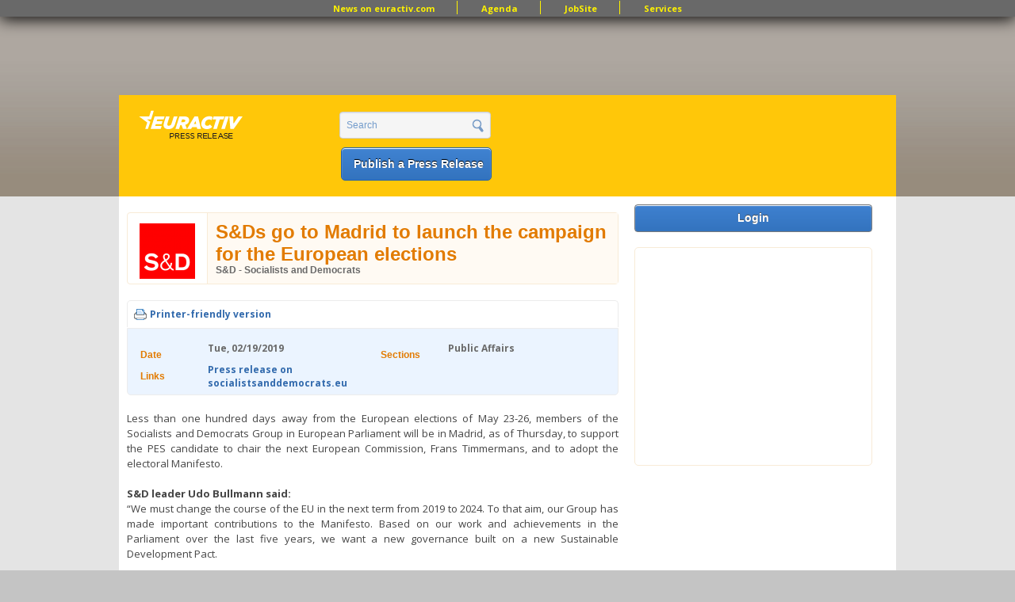

--- FILE ---
content_type: text/html; charset=utf-8
request_url: https://www.google.com/recaptcha/api2/aframe
body_size: 267
content:
<!DOCTYPE HTML><html><head><meta http-equiv="content-type" content="text/html; charset=UTF-8"></head><body><script nonce="12L-_n0mRZaqqNMI_igqgQ">/** Anti-fraud and anti-abuse applications only. See google.com/recaptcha */ try{var clients={'sodar':'https://pagead2.googlesyndication.com/pagead/sodar?'};window.addEventListener("message",function(a){try{if(a.source===window.parent){var b=JSON.parse(a.data);var c=clients[b['id']];if(c){var d=document.createElement('img');d.src=c+b['params']+'&rc='+(localStorage.getItem("rc::a")?sessionStorage.getItem("rc::b"):"");window.document.body.appendChild(d);sessionStorage.setItem("rc::e",parseInt(sessionStorage.getItem("rc::e")||0)+1);localStorage.setItem("rc::h",'1765485581138');}}}catch(b){}});window.parent.postMessage("_grecaptcha_ready", "*");}catch(b){}</script></body></html>